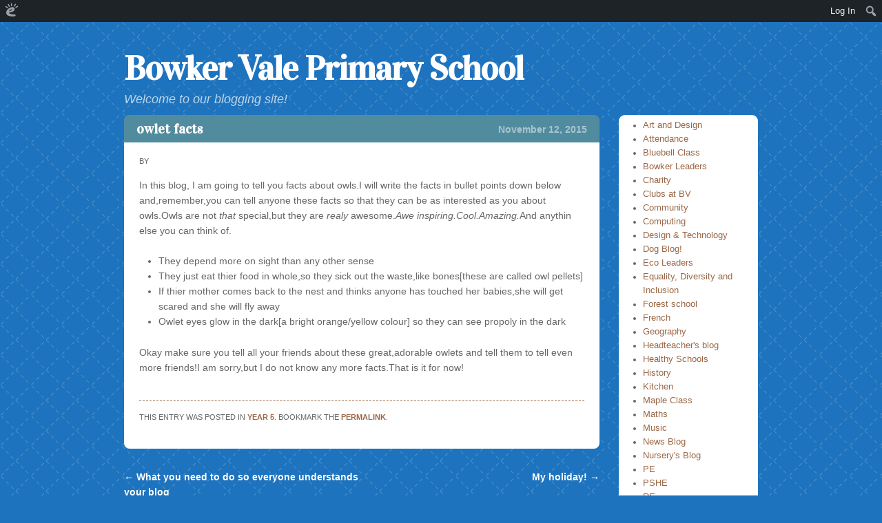

--- FILE ---
content_type: text/html; charset=UTF-8
request_url: https://bowkervale.edublogs.org/2015/11/12/owlet-facts/
body_size: 15146
content:
<!DOCTYPE html>
<html lang="en-US">
<head>
<meta charset="UTF-8" />
<meta name="viewport" content="width=device-width" />
<title>owlet facts | Bowker Vale Primary School</title>
<link rel="profile" href="http://gmpg.org/xfn/11" />
<link rel="pingback" href="https://bowkervale.edublogs.org/xmlrpc.php" />
<!--[if lt IE 9]>
<script src="https://bowkervale.edublogs.org/wp-content/themes/babylog/js/html5.js" type="text/javascript"></script>
<![endif]-->

<meta name='robots' content='max-image-preview:large' />
<link rel='dns-prefetch' href='//bowkervale.edublogs.org' />
<link rel='dns-prefetch' href='//fonts.googleapis.com' />
<link rel="alternate" type="application/rss+xml" title="Bowker Vale Primary School &raquo; Feed" href="https://bowkervale.edublogs.org/feed/" />
<link rel="alternate" type="application/rss+xml" title="Bowker Vale Primary School &raquo; Comments Feed" href="https://bowkervale.edublogs.org/comments/feed/" />
<link rel="alternate" type="application/rss+xml" title="Bowker Vale Primary School &raquo; owlet facts Comments Feed" href="https://bowkervale.edublogs.org/2015/11/12/owlet-facts/feed/" />
<link rel="alternate" title="oEmbed (JSON)" type="application/json+oembed" href="https://bowkervale.edublogs.org/wp-json/oembed/1.0/embed?url=https%3A%2F%2Fbowkervale.edublogs.org%2F2015%2F11%2F12%2Fowlet-facts%2F" />
<link rel="alternate" title="oEmbed (XML)" type="text/xml+oembed" href="https://bowkervale.edublogs.org/wp-json/oembed/1.0/embed?url=https%3A%2F%2Fbowkervale.edublogs.org%2F2015%2F11%2F12%2Fowlet-facts%2F&#038;format=xml" />
<style id='wp-img-auto-sizes-contain-inline-css' type='text/css'>
img:is([sizes=auto i],[sizes^="auto," i]){contain-intrinsic-size:3000px 1500px}
/*# sourceURL=wp-img-auto-sizes-contain-inline-css */
</style>
<link rel='stylesheet' id='dashicons-css' href='https://bowkervale.edublogs.org/wp-includes/css/dashicons.min.css?ver=6.9' type='text/css' media='all' />
<link rel='stylesheet' id='admin-bar-css' href='https://bowkervale.edublogs.org/wp-includes/css/admin-bar.min.css?ver=6.9' type='text/css' media='all' />
<style id='admin-bar-inline-css' type='text/css'>

		@media screen { html { margin-top: 32px !important; } }
		@media screen and ( max-width: 782px ) { html { margin-top: 46px !important; } }
	
@media print { #wpadminbar { display:none; } }
/*# sourceURL=admin-bar-inline-css */
</style>
<style id='wp-emoji-styles-inline-css' type='text/css'>

	img.wp-smiley, img.emoji {
		display: inline !important;
		border: none !important;
		box-shadow: none !important;
		height: 1em !important;
		width: 1em !important;
		margin: 0 0.07em !important;
		vertical-align: -0.1em !important;
		background: none !important;
		padding: 0 !important;
	}
/*# sourceURL=wp-emoji-styles-inline-css */
</style>
<style id='wp-block-library-inline-css' type='text/css'>
:root{--wp-block-synced-color:#7a00df;--wp-block-synced-color--rgb:122,0,223;--wp-bound-block-color:var(--wp-block-synced-color);--wp-editor-canvas-background:#ddd;--wp-admin-theme-color:#007cba;--wp-admin-theme-color--rgb:0,124,186;--wp-admin-theme-color-darker-10:#006ba1;--wp-admin-theme-color-darker-10--rgb:0,107,160.5;--wp-admin-theme-color-darker-20:#005a87;--wp-admin-theme-color-darker-20--rgb:0,90,135;--wp-admin-border-width-focus:2px}@media (min-resolution:192dpi){:root{--wp-admin-border-width-focus:1.5px}}.wp-element-button{cursor:pointer}:root .has-very-light-gray-background-color{background-color:#eee}:root .has-very-dark-gray-background-color{background-color:#313131}:root .has-very-light-gray-color{color:#eee}:root .has-very-dark-gray-color{color:#313131}:root .has-vivid-green-cyan-to-vivid-cyan-blue-gradient-background{background:linear-gradient(135deg,#00d084,#0693e3)}:root .has-purple-crush-gradient-background{background:linear-gradient(135deg,#34e2e4,#4721fb 50%,#ab1dfe)}:root .has-hazy-dawn-gradient-background{background:linear-gradient(135deg,#faaca8,#dad0ec)}:root .has-subdued-olive-gradient-background{background:linear-gradient(135deg,#fafae1,#67a671)}:root .has-atomic-cream-gradient-background{background:linear-gradient(135deg,#fdd79a,#004a59)}:root .has-nightshade-gradient-background{background:linear-gradient(135deg,#330968,#31cdcf)}:root .has-midnight-gradient-background{background:linear-gradient(135deg,#020381,#2874fc)}:root{--wp--preset--font-size--normal:16px;--wp--preset--font-size--huge:42px}.has-regular-font-size{font-size:1em}.has-larger-font-size{font-size:2.625em}.has-normal-font-size{font-size:var(--wp--preset--font-size--normal)}.has-huge-font-size{font-size:var(--wp--preset--font-size--huge)}.has-text-align-center{text-align:center}.has-text-align-left{text-align:left}.has-text-align-right{text-align:right}.has-fit-text{white-space:nowrap!important}#end-resizable-editor-section{display:none}.aligncenter{clear:both}.items-justified-left{justify-content:flex-start}.items-justified-center{justify-content:center}.items-justified-right{justify-content:flex-end}.items-justified-space-between{justify-content:space-between}.screen-reader-text{border:0;clip-path:inset(50%);height:1px;margin:-1px;overflow:hidden;padding:0;position:absolute;width:1px;word-wrap:normal!important}.screen-reader-text:focus{background-color:#ddd;clip-path:none;color:#444;display:block;font-size:1em;height:auto;left:5px;line-height:normal;padding:15px 23px 14px;text-decoration:none;top:5px;width:auto;z-index:100000}html :where(.has-border-color){border-style:solid}html :where([style*=border-top-color]){border-top-style:solid}html :where([style*=border-right-color]){border-right-style:solid}html :where([style*=border-bottom-color]){border-bottom-style:solid}html :where([style*=border-left-color]){border-left-style:solid}html :where([style*=border-width]){border-style:solid}html :where([style*=border-top-width]){border-top-style:solid}html :where([style*=border-right-width]){border-right-style:solid}html :where([style*=border-bottom-width]){border-bottom-style:solid}html :where([style*=border-left-width]){border-left-style:solid}html :where(img[class*=wp-image-]){height:auto;max-width:100%}:where(figure){margin:0 0 1em}html :where(.is-position-sticky){--wp-admin--admin-bar--position-offset:var(--wp-admin--admin-bar--height,0px)}@media screen and (max-width:600px){html :where(.is-position-sticky){--wp-admin--admin-bar--position-offset:0px}}

/*# sourceURL=wp-block-library-inline-css */
</style><style id='wp-block-categories-inline-css' type='text/css'>
.wp-block-categories{box-sizing:border-box}.wp-block-categories.alignleft{margin-right:2em}.wp-block-categories.alignright{margin-left:2em}.wp-block-categories.wp-block-categories-dropdown.aligncenter{text-align:center}.wp-block-categories .wp-block-categories__label{display:block;width:100%}
/*# sourceURL=https://bowkervale.edublogs.org/wp-includes/blocks/categories/style.min.css */
</style>
<style id='wp-block-heading-inline-css' type='text/css'>
h1:where(.wp-block-heading).has-background,h2:where(.wp-block-heading).has-background,h3:where(.wp-block-heading).has-background,h4:where(.wp-block-heading).has-background,h5:where(.wp-block-heading).has-background,h6:where(.wp-block-heading).has-background{padding:1.25em 2.375em}h1.has-text-align-left[style*=writing-mode]:where([style*=vertical-lr]),h1.has-text-align-right[style*=writing-mode]:where([style*=vertical-rl]),h2.has-text-align-left[style*=writing-mode]:where([style*=vertical-lr]),h2.has-text-align-right[style*=writing-mode]:where([style*=vertical-rl]),h3.has-text-align-left[style*=writing-mode]:where([style*=vertical-lr]),h3.has-text-align-right[style*=writing-mode]:where([style*=vertical-rl]),h4.has-text-align-left[style*=writing-mode]:where([style*=vertical-lr]),h4.has-text-align-right[style*=writing-mode]:where([style*=vertical-rl]),h5.has-text-align-left[style*=writing-mode]:where([style*=vertical-lr]),h5.has-text-align-right[style*=writing-mode]:where([style*=vertical-rl]),h6.has-text-align-left[style*=writing-mode]:where([style*=vertical-lr]),h6.has-text-align-right[style*=writing-mode]:where([style*=vertical-rl]){rotate:180deg}
/*# sourceURL=https://bowkervale.edublogs.org/wp-includes/blocks/heading/style.min.css */
</style>
<style id='wp-block-latest-comments-inline-css' type='text/css'>
ol.wp-block-latest-comments{box-sizing:border-box;margin-left:0}:where(.wp-block-latest-comments:not([style*=line-height] .wp-block-latest-comments__comment)){line-height:1.1}:where(.wp-block-latest-comments:not([style*=line-height] .wp-block-latest-comments__comment-excerpt p)){line-height:1.8}.has-dates :where(.wp-block-latest-comments:not([style*=line-height])),.has-excerpts :where(.wp-block-latest-comments:not([style*=line-height])){line-height:1.5}.wp-block-latest-comments .wp-block-latest-comments{padding-left:0}.wp-block-latest-comments__comment{list-style:none;margin-bottom:1em}.has-avatars .wp-block-latest-comments__comment{list-style:none;min-height:2.25em}.has-avatars .wp-block-latest-comments__comment .wp-block-latest-comments__comment-excerpt,.has-avatars .wp-block-latest-comments__comment .wp-block-latest-comments__comment-meta{margin-left:3.25em}.wp-block-latest-comments__comment-excerpt p{font-size:.875em;margin:.36em 0 1.4em}.wp-block-latest-comments__comment-date{display:block;font-size:.75em}.wp-block-latest-comments .avatar,.wp-block-latest-comments__comment-avatar{border-radius:1.5em;display:block;float:left;height:2.5em;margin-right:.75em;width:2.5em}.wp-block-latest-comments[class*=-font-size] a,.wp-block-latest-comments[style*=font-size] a{font-size:inherit}
/*# sourceURL=https://bowkervale.edublogs.org/wp-includes/blocks/latest-comments/style.min.css */
</style>
<style id='wp-block-columns-inline-css' type='text/css'>
.wp-block-columns{box-sizing:border-box;display:flex;flex-wrap:wrap!important}@media (min-width:782px){.wp-block-columns{flex-wrap:nowrap!important}}.wp-block-columns{align-items:normal!important}.wp-block-columns.are-vertically-aligned-top{align-items:flex-start}.wp-block-columns.are-vertically-aligned-center{align-items:center}.wp-block-columns.are-vertically-aligned-bottom{align-items:flex-end}@media (max-width:781px){.wp-block-columns:not(.is-not-stacked-on-mobile)>.wp-block-column{flex-basis:100%!important}}@media (min-width:782px){.wp-block-columns:not(.is-not-stacked-on-mobile)>.wp-block-column{flex-basis:0;flex-grow:1}.wp-block-columns:not(.is-not-stacked-on-mobile)>.wp-block-column[style*=flex-basis]{flex-grow:0}}.wp-block-columns.is-not-stacked-on-mobile{flex-wrap:nowrap!important}.wp-block-columns.is-not-stacked-on-mobile>.wp-block-column{flex-basis:0;flex-grow:1}.wp-block-columns.is-not-stacked-on-mobile>.wp-block-column[style*=flex-basis]{flex-grow:0}:where(.wp-block-columns){margin-bottom:1.75em}:where(.wp-block-columns.has-background){padding:1.25em 2.375em}.wp-block-column{flex-grow:1;min-width:0;overflow-wrap:break-word;word-break:break-word}.wp-block-column.is-vertically-aligned-top{align-self:flex-start}.wp-block-column.is-vertically-aligned-center{align-self:center}.wp-block-column.is-vertically-aligned-bottom{align-self:flex-end}.wp-block-column.is-vertically-aligned-stretch{align-self:stretch}.wp-block-column.is-vertically-aligned-bottom,.wp-block-column.is-vertically-aligned-center,.wp-block-column.is-vertically-aligned-top{width:100%}
/*# sourceURL=https://bowkervale.edublogs.org/wp-includes/blocks/columns/style.min.css */
</style>
<style id='wp-block-group-inline-css' type='text/css'>
.wp-block-group{box-sizing:border-box}:where(.wp-block-group.wp-block-group-is-layout-constrained){position:relative}
/*# sourceURL=https://bowkervale.edublogs.org/wp-includes/blocks/group/style.min.css */
</style>
<style id='global-styles-inline-css' type='text/css'>
:root{--wp--preset--aspect-ratio--square: 1;--wp--preset--aspect-ratio--4-3: 4/3;--wp--preset--aspect-ratio--3-4: 3/4;--wp--preset--aspect-ratio--3-2: 3/2;--wp--preset--aspect-ratio--2-3: 2/3;--wp--preset--aspect-ratio--16-9: 16/9;--wp--preset--aspect-ratio--9-16: 9/16;--wp--preset--color--black: #000000;--wp--preset--color--cyan-bluish-gray: #abb8c3;--wp--preset--color--white: #ffffff;--wp--preset--color--pale-pink: #f78da7;--wp--preset--color--vivid-red: #cf2e2e;--wp--preset--color--luminous-vivid-orange: #ff6900;--wp--preset--color--luminous-vivid-amber: #fcb900;--wp--preset--color--light-green-cyan: #7bdcb5;--wp--preset--color--vivid-green-cyan: #00d084;--wp--preset--color--pale-cyan-blue: #8ed1fc;--wp--preset--color--vivid-cyan-blue: #0693e3;--wp--preset--color--vivid-purple: #9b51e0;--wp--preset--gradient--vivid-cyan-blue-to-vivid-purple: linear-gradient(135deg,rgb(6,147,227) 0%,rgb(155,81,224) 100%);--wp--preset--gradient--light-green-cyan-to-vivid-green-cyan: linear-gradient(135deg,rgb(122,220,180) 0%,rgb(0,208,130) 100%);--wp--preset--gradient--luminous-vivid-amber-to-luminous-vivid-orange: linear-gradient(135deg,rgb(252,185,0) 0%,rgb(255,105,0) 100%);--wp--preset--gradient--luminous-vivid-orange-to-vivid-red: linear-gradient(135deg,rgb(255,105,0) 0%,rgb(207,46,46) 100%);--wp--preset--gradient--very-light-gray-to-cyan-bluish-gray: linear-gradient(135deg,rgb(238,238,238) 0%,rgb(169,184,195) 100%);--wp--preset--gradient--cool-to-warm-spectrum: linear-gradient(135deg,rgb(74,234,220) 0%,rgb(151,120,209) 20%,rgb(207,42,186) 40%,rgb(238,44,130) 60%,rgb(251,105,98) 80%,rgb(254,248,76) 100%);--wp--preset--gradient--blush-light-purple: linear-gradient(135deg,rgb(255,206,236) 0%,rgb(152,150,240) 100%);--wp--preset--gradient--blush-bordeaux: linear-gradient(135deg,rgb(254,205,165) 0%,rgb(254,45,45) 50%,rgb(107,0,62) 100%);--wp--preset--gradient--luminous-dusk: linear-gradient(135deg,rgb(255,203,112) 0%,rgb(199,81,192) 50%,rgb(65,88,208) 100%);--wp--preset--gradient--pale-ocean: linear-gradient(135deg,rgb(255,245,203) 0%,rgb(182,227,212) 50%,rgb(51,167,181) 100%);--wp--preset--gradient--electric-grass: linear-gradient(135deg,rgb(202,248,128) 0%,rgb(113,206,126) 100%);--wp--preset--gradient--midnight: linear-gradient(135deg,rgb(2,3,129) 0%,rgb(40,116,252) 100%);--wp--preset--font-size--small: 13px;--wp--preset--font-size--medium: 20px;--wp--preset--font-size--large: 36px;--wp--preset--font-size--x-large: 42px;--wp--preset--spacing--20: 0.44rem;--wp--preset--spacing--30: 0.67rem;--wp--preset--spacing--40: 1rem;--wp--preset--spacing--50: 1.5rem;--wp--preset--spacing--60: 2.25rem;--wp--preset--spacing--70: 3.38rem;--wp--preset--spacing--80: 5.06rem;--wp--preset--shadow--natural: 6px 6px 9px rgba(0, 0, 0, 0.2);--wp--preset--shadow--deep: 12px 12px 50px rgba(0, 0, 0, 0.4);--wp--preset--shadow--sharp: 6px 6px 0px rgba(0, 0, 0, 0.2);--wp--preset--shadow--outlined: 6px 6px 0px -3px rgb(255, 255, 255), 6px 6px rgb(0, 0, 0);--wp--preset--shadow--crisp: 6px 6px 0px rgb(0, 0, 0);}:where(.is-layout-flex){gap: 0.5em;}:where(.is-layout-grid){gap: 0.5em;}body .is-layout-flex{display: flex;}.is-layout-flex{flex-wrap: wrap;align-items: center;}.is-layout-flex > :is(*, div){margin: 0;}body .is-layout-grid{display: grid;}.is-layout-grid > :is(*, div){margin: 0;}:where(.wp-block-columns.is-layout-flex){gap: 2em;}:where(.wp-block-columns.is-layout-grid){gap: 2em;}:where(.wp-block-post-template.is-layout-flex){gap: 1.25em;}:where(.wp-block-post-template.is-layout-grid){gap: 1.25em;}.has-black-color{color: var(--wp--preset--color--black) !important;}.has-cyan-bluish-gray-color{color: var(--wp--preset--color--cyan-bluish-gray) !important;}.has-white-color{color: var(--wp--preset--color--white) !important;}.has-pale-pink-color{color: var(--wp--preset--color--pale-pink) !important;}.has-vivid-red-color{color: var(--wp--preset--color--vivid-red) !important;}.has-luminous-vivid-orange-color{color: var(--wp--preset--color--luminous-vivid-orange) !important;}.has-luminous-vivid-amber-color{color: var(--wp--preset--color--luminous-vivid-amber) !important;}.has-light-green-cyan-color{color: var(--wp--preset--color--light-green-cyan) !important;}.has-vivid-green-cyan-color{color: var(--wp--preset--color--vivid-green-cyan) !important;}.has-pale-cyan-blue-color{color: var(--wp--preset--color--pale-cyan-blue) !important;}.has-vivid-cyan-blue-color{color: var(--wp--preset--color--vivid-cyan-blue) !important;}.has-vivid-purple-color{color: var(--wp--preset--color--vivid-purple) !important;}.has-black-background-color{background-color: var(--wp--preset--color--black) !important;}.has-cyan-bluish-gray-background-color{background-color: var(--wp--preset--color--cyan-bluish-gray) !important;}.has-white-background-color{background-color: var(--wp--preset--color--white) !important;}.has-pale-pink-background-color{background-color: var(--wp--preset--color--pale-pink) !important;}.has-vivid-red-background-color{background-color: var(--wp--preset--color--vivid-red) !important;}.has-luminous-vivid-orange-background-color{background-color: var(--wp--preset--color--luminous-vivid-orange) !important;}.has-luminous-vivid-amber-background-color{background-color: var(--wp--preset--color--luminous-vivid-amber) !important;}.has-light-green-cyan-background-color{background-color: var(--wp--preset--color--light-green-cyan) !important;}.has-vivid-green-cyan-background-color{background-color: var(--wp--preset--color--vivid-green-cyan) !important;}.has-pale-cyan-blue-background-color{background-color: var(--wp--preset--color--pale-cyan-blue) !important;}.has-vivid-cyan-blue-background-color{background-color: var(--wp--preset--color--vivid-cyan-blue) !important;}.has-vivid-purple-background-color{background-color: var(--wp--preset--color--vivid-purple) !important;}.has-black-border-color{border-color: var(--wp--preset--color--black) !important;}.has-cyan-bluish-gray-border-color{border-color: var(--wp--preset--color--cyan-bluish-gray) !important;}.has-white-border-color{border-color: var(--wp--preset--color--white) !important;}.has-pale-pink-border-color{border-color: var(--wp--preset--color--pale-pink) !important;}.has-vivid-red-border-color{border-color: var(--wp--preset--color--vivid-red) !important;}.has-luminous-vivid-orange-border-color{border-color: var(--wp--preset--color--luminous-vivid-orange) !important;}.has-luminous-vivid-amber-border-color{border-color: var(--wp--preset--color--luminous-vivid-amber) !important;}.has-light-green-cyan-border-color{border-color: var(--wp--preset--color--light-green-cyan) !important;}.has-vivid-green-cyan-border-color{border-color: var(--wp--preset--color--vivid-green-cyan) !important;}.has-pale-cyan-blue-border-color{border-color: var(--wp--preset--color--pale-cyan-blue) !important;}.has-vivid-cyan-blue-border-color{border-color: var(--wp--preset--color--vivid-cyan-blue) !important;}.has-vivid-purple-border-color{border-color: var(--wp--preset--color--vivid-purple) !important;}.has-vivid-cyan-blue-to-vivid-purple-gradient-background{background: var(--wp--preset--gradient--vivid-cyan-blue-to-vivid-purple) !important;}.has-light-green-cyan-to-vivid-green-cyan-gradient-background{background: var(--wp--preset--gradient--light-green-cyan-to-vivid-green-cyan) !important;}.has-luminous-vivid-amber-to-luminous-vivid-orange-gradient-background{background: var(--wp--preset--gradient--luminous-vivid-amber-to-luminous-vivid-orange) !important;}.has-luminous-vivid-orange-to-vivid-red-gradient-background{background: var(--wp--preset--gradient--luminous-vivid-orange-to-vivid-red) !important;}.has-very-light-gray-to-cyan-bluish-gray-gradient-background{background: var(--wp--preset--gradient--very-light-gray-to-cyan-bluish-gray) !important;}.has-cool-to-warm-spectrum-gradient-background{background: var(--wp--preset--gradient--cool-to-warm-spectrum) !important;}.has-blush-light-purple-gradient-background{background: var(--wp--preset--gradient--blush-light-purple) !important;}.has-blush-bordeaux-gradient-background{background: var(--wp--preset--gradient--blush-bordeaux) !important;}.has-luminous-dusk-gradient-background{background: var(--wp--preset--gradient--luminous-dusk) !important;}.has-pale-ocean-gradient-background{background: var(--wp--preset--gradient--pale-ocean) !important;}.has-electric-grass-gradient-background{background: var(--wp--preset--gradient--electric-grass) !important;}.has-midnight-gradient-background{background: var(--wp--preset--gradient--midnight) !important;}.has-small-font-size{font-size: var(--wp--preset--font-size--small) !important;}.has-medium-font-size{font-size: var(--wp--preset--font-size--medium) !important;}.has-large-font-size{font-size: var(--wp--preset--font-size--large) !important;}.has-x-large-font-size{font-size: var(--wp--preset--font-size--x-large) !important;}
:where(.wp-block-columns.is-layout-flex){gap: 2em;}:where(.wp-block-columns.is-layout-grid){gap: 2em;}
/*# sourceURL=global-styles-inline-css */
</style>
<style id='core-block-supports-inline-css' type='text/css'>
.wp-container-core-columns-is-layout-9d6595d7{flex-wrap:nowrap;}
/*# sourceURL=core-block-supports-inline-css */
</style>

<style id='classic-theme-styles-inline-css' type='text/css'>
/*! This file is auto-generated */
.wp-block-button__link{color:#fff;background-color:#32373c;border-radius:9999px;box-shadow:none;text-decoration:none;padding:calc(.667em + 2px) calc(1.333em + 2px);font-size:1.125em}.wp-block-file__button{background:#32373c;color:#fff;text-decoration:none}
/*# sourceURL=/wp-includes/css/classic-themes.min.css */
</style>
<link rel='stylesheet' id='lean-captcha-css-css' href='https://bowkervale.edublogs.org/wp-content/mu-plugins/lean-captcha/css/lean-captcha.css?ver=1' type='text/css' media='all' />
<link rel='stylesheet' id='wmd-eduicons-css' href='https://bowkervale.edublogs.org/wp-content/plugins/edublogs-icons/edublogs-icons/style.css?ver=5' type='text/css' media='all' />
<link rel='stylesheet' id='style-css' href='https://bowkervale.edublogs.org/wp-content/themes/babylog/style.css?ver=6.9' type='text/css' media='all' />
<link rel='stylesheet' id='babylog-vidaloka-css' href='https://fonts.googleapis.com/css?family=Vidaloka&#038;ver=6.9' type='text/css' media='all' />
<script type="text/javascript" src="https://bowkervale.edublogs.org/wp-includes/js/jquery/jquery.min.js?ver=3.7.1" id="jquery-core-js"></script>
<script type="text/javascript" src="https://bowkervale.edublogs.org/wp-includes/js/jquery/jquery-migrate.min.js?ver=3.4.1" id="jquery-migrate-js"></script>
<link rel="https://api.w.org/" href="https://bowkervale.edublogs.org/wp-json/" /><link rel="alternate" title="JSON" type="application/json" href="https://bowkervale.edublogs.org/wp-json/wp/v2/posts/13371" /><link rel="EditURI" type="application/rsd+xml" title="RSD" href="https://bowkervale.edublogs.org/xmlrpc.php?rsd" />
<meta name="generator" content="Edublogs 6.9 - https://edublogs.org" />
<link rel="canonical" href="https://bowkervale.edublogs.org/2015/11/12/owlet-facts/" />
<link rel='shortlink' href='https://bowkervale.edublogs.org/?p=13371' />
<style>#wp-admin-bar-abm-login,#wp-admin-bar-ewp34_login,#wp-admin-bar-wdcab_root{display:block!important}@media screen and (max-width:782px){#wp-admin-bar-wdcab_root{padding-right:10px!important}#wp-admin-bar-wdcab_root img{margin-top:10px}#wpadminbar{position:absolute}#wp-admin-bar-ewp34_login{padding:0 8px}}body .wp-video-shortcode video,body video.wp-video-shortcode{margin:0;padding:0;background:0 0;border:none;box-shadow:none;min-width:0;height:auto;min-height:0}#wpadminbar #wp-admin-bar-top-secondary li#wp-admin-bar-pro-site a{padding-top:3px!important;height:29px!important;border-right:1px solid #333!important}#wpadminbar #wp-admin-bar-top-secondary li#wp-admin-bar-pro-site a span{color:#fff;background-image:none!important;vertical-align:top;padding:0 10px 1px!important;text-decoration:none;line-height:23px!important;height:25px!important;margin:0;cursor:pointer;border-width:1px;border-style:solid;-webkit-border-radius:3px;-webkit-appearance:none;border-radius:3px;white-space:nowrap;-webkit-box-sizing:border-box;-moz-box-sizing:border-box;box-sizing:border-box;background:#F0991B;-webkit-box-shadow:inset 0 1px 0 rgba(230,180,120,.5),0 1px 0 rgba(0,0,0,.15);box-shadow:inset 0 1px 0 rgba(230,180,120,.5),0 1px 0 rgba(0,0,0,.15);border-color:#af6701!important}#wpadminbar #wp-admin-bar-top-secondary li#wp-admin-bar-pro-site a span:before{content:"\f132";position:relative;float:left;font:400 20px/1 dashicons;speak:none;padding:4px 0;-webkit-font-smoothing:antialiased;-moz-osx-font-smoothing:grayscale;background-image:none!important;margin-right:6px}#wpadminbar #wp-admin-bar-top-secondary li#wp-admin-bar-pro-site a:hover span{background:#e28914;-webkit-box-shadow:inset 0 1px 0 rgba(230,180,120,.5),0 1px 0 rgba(0,0,0,.15);box-shadow:inset 0 1px 0 rgba(200,150,100,.5),0 1px 0 rgba(0,0,0,.15)}#bbpress-forums li:before{content:""}.screen-reader-text:not(button){clip:rect(1px,1px,1px,1px);position:absolute!important;height:1px;width:1px;overflow:hidden}</style>	<style>
		@media screen and (max-width: 782px) {
			#wpadminbar li#wp-admin-bar-log-in,
			#wpadminbar li#wp-admin-bar-register {
				display: block;
			}

			#wpadminbar li#wp-admin-bar-log-in a,
			#wpadminbar li#wp-admin-bar-register a {
				padding: 0 8px;
			}
		}
	</style>
<style id="simpler-css-style" type="text/css">
nav.site-navigation.main-navigation, .main-small-navigation {
display: none;
}</style><!-- end of custom css -->

        <script type="text/javascript">
            var jQueryMigrateHelperHasSentDowngrade = false;

			window.onerror = function( msg, url, line, col, error ) {
				// Break out early, do not processing if a downgrade reqeust was already sent.
				if ( jQueryMigrateHelperHasSentDowngrade ) {
					return true;
                }

				var xhr = new XMLHttpRequest();
				var nonce = 'd13c880264';
				var jQueryFunctions = [
					'andSelf',
					'browser',
					'live',
					'boxModel',
					'support.boxModel',
					'size',
					'swap',
					'clean',
					'sub',
                ];
				var match_pattern = /\)\.(.+?) is not a function/;
                var erroredFunction = msg.match( match_pattern );

                // If there was no matching functions, do not try to downgrade.
                if ( null === erroredFunction || typeof erroredFunction !== 'object' || typeof erroredFunction[1] === "undefined" || -1 === jQueryFunctions.indexOf( erroredFunction[1] ) ) {
                    return true;
                }

                // Set that we've now attempted a downgrade request.
                jQueryMigrateHelperHasSentDowngrade = true;

				xhr.open( 'POST', 'https://bowkervale.edublogs.org/wp-admin/admin-ajax.php' );
				xhr.setRequestHeader( 'Content-Type', 'application/x-www-form-urlencoded' );
				xhr.onload = function () {
					var response,
                        reload = false;

					if ( 200 === xhr.status ) {
                        try {
                        	response = JSON.parse( xhr.response );

                        	reload = response.data.reload;
                        } catch ( e ) {
                        	reload = false;
                        }
                    }

					// Automatically reload the page if a deprecation caused an automatic downgrade, ensure visitors get the best possible experience.
					if ( reload ) {
						location.reload();
                    }
				};

				xhr.send( encodeURI( 'action=jquery-migrate-downgrade-version&_wpnonce=' + nonce ) );

				// Suppress error alerts in older browsers
				return true;
			}
        </script>

							<!-- Google Analytics tracking code output by Beehive Analytics Pro -->
						<script async src="https://www.googletagmanager.com/gtag/js?id=G-NYV97JVN4H&l=beehiveDataLayer"></script>
		<script>
						window.beehiveDataLayer = window.beehiveDataLayer || [];
			function gaplusu() {beehiveDataLayer.push(arguments);}
			gaplusu('js', new Date())
						gaplusu('config', 'G-NYV97JVN4H', {
				'anonymize_ip': true,
				'allow_google_signals': false,
			})
					</script>
		<style type="text/css">
/* <![CDATA[ */
img.latex { vertical-align: middle; border: none; }
/* ]]> */
</style>
	<style type="text/css">
			.site-title a,
		.site-description {
			color: #ffffff !important;
		}
		</style>
	<style type="text/css" id="custom-background-css">
body.custom-background { background-color: #1e73be; background-image: url("https://bowkervale.edublogs.org/wp-content/themes/babylog/images/background-blue.png"); background-position: left top; background-size: auto; background-repeat: repeat; background-attachment: scroll; }
</style>
	<link rel="icon" href="https://bowkervale.edublogs.org/files/2023/06/cropped-BV-Logo-2-32x32.jpg" sizes="32x32" />
<link rel="icon" href="https://bowkervale.edublogs.org/files/2023/06/cropped-BV-Logo-2-192x192.jpg" sizes="192x192" />
<link rel="apple-touch-icon" href="https://bowkervale.edublogs.org/files/2023/06/cropped-BV-Logo-2-180x180.jpg" />
<meta name="msapplication-TileImage" content="https://bowkervale.edublogs.org/files/2023/06/cropped-BV-Logo-2-270x270.jpg" />
<link rel='stylesheet' id='quick-login-css' href='https://bowkervale.edublogs.org/wp-content/plugins/quick-login/assets/quick-login.css?ver=0.5' type='text/css' media='all' />
</head>

<body class="wp-singular post-template-default single single-post postid-13371 single-format-standard admin-bar no-customize-support custom-background wp-theme-babylog group-blog theme-color-blue">
<div id="page" class="hfeed site">
			<header id="masthead" class="site-header" role="banner">
		<hgroup>
			<h1 class="site-title"><a href="https://bowkervale.edublogs.org/" title="Bowker Vale Primary School" rel="home">Bowker Vale Primary School</a></h1>

			
			<h2 class="site-description">Welcome to our blogging site!</h2>
		</hgroup>

		<nav role="navigation" class="site-navigation main-navigation">
			<h1 class="assistive-text">Menu</h1>
			<div class="assistive-text skip-link"><a href="#content" title="Skip to content">Skip to content</a></div>

			<div class="menu"><ul>
<li ><a href="https://bowkervale.edublogs.org/">Home</a></li><li class="page_item page-item-16"><a href="https://bowkervale.edublogs.org/100-word-challenge/">100 Word Challenge</a></li>
<li class="page_item page-item-49"><a href="https://bowkervale.edublogs.org/blogging-rules/">Blogging Rules</a></li>
<li class="page_item page-item-67"><a href="https://bowkervale.edublogs.org/class-blogs/">Class blogs</a></li>
<li class="page_item page-item-1283"><a href="https://bowkervale.edublogs.org/ipad-use/">iPad use</a></li>
<li class="page_item page-item-27266"><a href="https://bowkervale.edublogs.org/ssc/">Maple Class</a></li>
<li class="page_item page-item-3"><a href="https://bowkervale.edublogs.org/sample-page-2/">Sample Page</a></li>
<li class="page_item page-item-2"><a href="https://bowkervale.edublogs.org/sample-page/">Sample Page</a></li>
<li class="page_item page-item-73813"><a href="https://bowkervale.edublogs.org/tiger-class-blog/">Tiger Class Blog</a></li>
<li class="page_item page-item-89"><a href="https://bowkervale.edublogs.org/why-are-we-blogging/">Why are we blogging?</a></li>
<li class="page_item page-item-36307"><a href="https://bowkervale.edublogs.org/year-5-bake-off/">Year 5 BAKE OFF!!</a></li>
<li class="page_item page-item-75"><a href="https://bowkervale.edublogs.org/year-6/">Year 6</a></li>
</ul></div>
		</nav><!-- .site-navigation .main-navigation -->
	</header><!-- #masthead .site-header -->

	<div id="main" class="site-main">
		<div id="primary" class="content-area">
			<div id="content" class="site-content" role="main">

			
				
<article id="post-13371" class="post-13371 post type-post status-publish format-standard hentry category-year-5">
	<header class="entry-header">
		<h1 class="entry-title"><a href="https://bowkervale.edublogs.org/2015/11/12/owlet-facts/" title="Permalink to owlet facts" rel="bookmark">owlet facts</a></h1>
		<a href="https://bowkervale.edublogs.org/2015/11/12/owlet-facts/" title="4:53 pm" rel="bookmark"><time class="entry-date" datetime="2015-11-12T16:53:39+00:00" pubdate>November 12, 2015</time></a>	</header><!-- .entry-header -->
	<div class="content-wrapper">
		<div class="entry-meta">
			<span class="byline">By <span class="author vcard"><a class="url fn n" href="https://bowkervale.edublogs.org/author/" title="View all posts by " rel="author"></a></span></span></span>		</div>
		<div class="entry-content">
			<p>In this blog, I am going to tell you facts about owls.I will write the facts in bullet points down below and,remember,you can tell anyone these facts so that they can be as interested as you about owls.Owls are not <em>that</em> special,but they are <em>realy </em>awesome.<em>Awe inspiring.Cool.Amazing.</em>And anythin else you can think of.</p>
<ul>
<li>They depend more on sight than any other sense</li>
<li>They just eat thier food in whole,so they sick out the waste,like bones[these are called owl pellets]</li>
<li>If thier mother comes back to the nest and thinks anyone has touched her babies,she will get scared and she will fly away</li>
<li>Owlet eyes glow in the dark[a bright orange/yellow colour] so they can see propoly in the dark</li>
</ul>
<p>Okay make sure you tell all your friends about these great,adorable owlets and tell them to tell even more friends!I am sorry,but I do not know any more facts.That is it for now!</p>
					</div><!-- .entry-content -->

		<footer class="entry-meta">
			This entry was posted in <a href="https://bowkervale.edublogs.org/category/year-5/" rel="category tag">Year 5</a>. Bookmark the <a href="https://bowkervale.edublogs.org/2015/11/12/owlet-facts/" title="Permalink to owlet facts" rel="bookmark">permalink</a>.
					</footer><!-- .entry-meta -->
	</div>
</article><!-- #post-13371 -->

					<nav role="navigation" id="nav-below" class="site-navigation post-navigation">
		<h1 class="assistive-text">Post navigation</h1>

	
		<div class="nav-previous"><a href="https://bowkervale.edublogs.org/2015/11/12/what-you-need-to-do-so-everyone-understands-your-blog/" rel="prev"><span class="meta-nav">&larr;</span> What you need to do so everyone understands your blog</a></div>		<div class="nav-next"><a href="https://bowkervale.edublogs.org/2015/11/12/my-holiday/" rel="next">My holiday! <span class="meta-nav">&rarr;</span></a></div>
	
	</nav><!-- #nav-below -->
	
				

	<div id="comments" class="comments-area">

	
	
	
		<div id="respond" class="comment-respond">
		<h3 id="reply-title" class="comment-reply-title">Leave a Reply <small><a rel="nofollow" id="cancel-comment-reply-link" href="/2015/11/12/owlet-facts/#respond" style="display:none;">Cancel reply</a></small></h3><form action="https://bowkervale.edublogs.org/wp-comments-post.php" method="post" id="commentform" class="comment-form"><div class="quick-login-buttons"><p class="quick-login-label"><label>Login with:</label></p><a href="https://bowkervale.edublogs.org/wp-login.php?quick-login=google&#038;redirect_to=%2F2015%2F11%2F12%2Fowlet-facts%2F" rel="nofollow" class="quick-login-icon quick-login-provider-google" style="--quick-login-color: #4285F4" title="Continue with Google"><svg aria-labelledby="simpleicons-google-icon" role="img" viewBox="0 0 24 24" xmlns="http://www.w3.org/2000/svg"><path d="M12.24 10.285V14.4h6.806c-.275 1.765-2.056 5.174-6.806 5.174-4.095 0-7.439-3.389-7.439-7.574s3.345-7.574 7.439-7.574c2.33 0 3.891.989 4.785 1.849l3.254-3.138C18.189 1.186 15.479 0 12.24 0c-6.635 0-12 5.365-12 12s5.365 12 12 12c6.926 0 11.52-4.869 11.52-11.726 0-.788-.085-1.39-.189-1.989H12.24z"/></svg></a><a href="https://bowkervale.edublogs.org/wp-login.php?quick-login=clever&#038;redirect_to=%2F2015%2F11%2F12%2Fowlet-facts%2F" rel="nofollow" class="quick-login-icon quick-login-provider-clever" style="--quick-login-color: #436cf2" title="Continue with Clever"><svg height="163.89999" width="146.39999" xmlns="http://www.w3.org/2000/svg" viewBox="0 0 146.39999 163.89999" y="0px" x="0px" version="1.1"><path id="path4" d="M 81.3,163.9 C 34.6,163.9 0,127.9 0,82.4 V 82 C 0,36.9 34,0 82.7,0 c 29.9,0 47.8,10 62.5,24.5 L 123,49.9 C 110.8,38.8 98.3,32 82.5,32 c -26.7,0 -46,22.2 -46,49.4 v 0.5 c 0,27.2 18.8,49.8 46,49.8 18.1,0 29.2,-7.2 41.7,-18.6 l 22.2,22.4 C 130,153 111.9,163.9 81.3,163.9" class="st0" /></svg></a></div><p class="comment-notes"><span id="email-notes">Your email address will not be published.</span> <span class="required-field-message">Required fields are marked <span class="required">*</span></span></p><p class="comment-form-comment"><label for="comment">Comment <span class="required">*</span></label> <textarea id="comment" name="comment" cols="45" rows="8" maxlength="65525" required="required"></textarea></p><p class="comment-form-author"><label for="author">Name <span class="required">*</span></label> <input id="author" name="author" type="text" value="" size="30" maxlength="245" autocomplete="name" required="required" /></p>
<p class="comment-form-email"><label for="email">Email <span class="required">*</span></label> <input id="email" name="email" type="text" value="" size="30" maxlength="100" aria-describedby="email-notes" autocomplete="email" required="required" /></p>
<p class="comment-form-cookies-consent"><input id="wp-comment-cookies-consent" name="wp-comment-cookies-consent" type="checkbox" value="yes" /> <label for="wp-comment-cookies-consent">Save my name, email, and website in this browser for the next time I comment.</label></p>
<p class="form-submit"><input name="submit" type="submit" id="submit" class="submit" value="Post Comment" /> <input type='hidden' name='comment_post_ID' value='13371' id='comment_post_ID' />
<input type='hidden' name='comment_parent' id='comment_parent' value='0' />
</p><input type="hidden" id="_wp_unfiltered_html_comment_disabled" name="_wp_unfiltered_html_comment_disabled" value="49a1ff6769" /><script type="text/javascript">
/* <![CDATA[ */
(function(){if(window===window.parent){document.getElementById('_wp_unfiltered_html_comment_disabled').name='_wp_unfiltered_html_comment';}})();
//# sourceURL=wp_comment_form_unfiltered_html_nonce
/* ]]> */
</script>
</form>	</div><!-- #respond -->
	
</div><!-- #comments .comments-area -->

			
			</div><!-- #content .site-content -->
		</div><!-- #primary .content-area -->

		<div id="secondary" class="widget-area" role="complementary">
						<aside id="block-10" class="widget widget_block"><div class="widget-notitle-content-container">
<div class="wp-block-columns is-layout-flex wp-container-core-columns-is-layout-9d6595d7 wp-block-columns-is-layout-flex">
<div class="wp-block-column is-layout-flow wp-block-column-is-layout-flow" style="flex-basis:100%"><ul class="wp-block-categories-list wp-block-categories">	<li class="cat-item cat-item-4"><a href="https://bowkervale.edublogs.org/category/art-and-design/">Art and Design</a>
</li>
	<li class="cat-item cat-item-5"><a href="https://bowkervale.edublogs.org/category/attendance/">Attendance</a>
</li>
	<li class="cat-item cat-item-379"><a href="https://bowkervale.edublogs.org/category/bluebell-class/">Bluebell Class</a>
</li>
	<li class="cat-item cat-item-7"><a href="https://bowkervale.edublogs.org/category/bowker-leaders/">Bowker Leaders</a>
</li>
	<li class="cat-item cat-item-8"><a href="https://bowkervale.edublogs.org/category/charity/">Charity</a>
</li>
	<li class="cat-item cat-item-9"><a href="https://bowkervale.edublogs.org/category/clubs-at-bv/">Clubs at BV</a>
</li>
	<li class="cat-item cat-item-10"><a href="https://bowkervale.edublogs.org/category/community/">Community</a>
</li>
	<li class="cat-item cat-item-11"><a href="https://bowkervale.edublogs.org/category/computing/">Computing</a>
</li>
	<li class="cat-item cat-item-12"><a href="https://bowkervale.edublogs.org/category/design-technology/">Design &amp; Technology</a>
</li>
	<li class="cat-item cat-item-13"><a href="https://bowkervale.edublogs.org/category/dog-blog/">Dog Blog!</a>
</li>
	<li class="cat-item cat-item-14"><a href="https://bowkervale.edublogs.org/category/eco-leaders/">Eco Leaders</a>
</li>
	<li class="cat-item cat-item-15"><a href="https://bowkervale.edublogs.org/category/equality-diversity-and-inclusion/">Equality, Diversity and Inclusion</a>
</li>
	<li class="cat-item cat-item-16"><a href="https://bowkervale.edublogs.org/category/forest-school/">Forest school</a>
</li>
	<li class="cat-item cat-item-371"><a href="https://bowkervale.edublogs.org/category/french/">French</a>
</li>
	<li class="cat-item cat-item-17"><a href="https://bowkervale.edublogs.org/category/geography/">Geography</a>
</li>
	<li class="cat-item cat-item-18"><a href="https://bowkervale.edublogs.org/category/headteachers-blog/">Headteacher&#039;s blog</a>
</li>
	<li class="cat-item cat-item-384"><a href="https://bowkervale.edublogs.org/category/healthy-schools/">Healthy Schools</a>
</li>
	<li class="cat-item cat-item-19"><a href="https://bowkervale.edublogs.org/category/history/">History</a>
</li>
	<li class="cat-item cat-item-20"><a href="https://bowkervale.edublogs.org/category/kitchen/">Kitchen</a>
</li>
	<li class="cat-item cat-item-32"><a href="https://bowkervale.edublogs.org/category/maple/">Maple Class</a>
</li>
	<li class="cat-item cat-item-21"><a href="https://bowkervale.edublogs.org/category/maths/">Maths</a>
</li>
	<li class="cat-item cat-item-22"><a href="https://bowkervale.edublogs.org/category/music/">Music</a>
</li>
	<li class="cat-item cat-item-23"><a href="https://bowkervale.edublogs.org/category/news-blog/">News Blog</a>
</li>
	<li class="cat-item cat-item-24"><a href="https://bowkervale.edublogs.org/category/nurserys-blog/">Nursery&#039;s Blog</a>
</li>
	<li class="cat-item cat-item-25"><a href="https://bowkervale.edublogs.org/category/pe/">PE</a>
</li>
	<li class="cat-item cat-item-26"><a href="https://bowkervale.edublogs.org/category/pshe/">PSHE</a>
</li>
	<li class="cat-item cat-item-27"><a href="https://bowkervale.edublogs.org/category/re/">RE</a>
</li>
	<li class="cat-item cat-item-28"><a href="https://bowkervale.edublogs.org/category/reading/">Reading</a>
</li>
	<li class="cat-item cat-item-29"><a href="https://bowkervale.edublogs.org/category/receptions-blog/">Reception&#039;s Blog</a>
</li>
	<li class="cat-item cat-item-378"><a href="https://bowkervale.edublogs.org/category/residential/">Residential</a>
</li>
	<li class="cat-item cat-item-31"><a href="https://bowkervale.edublogs.org/category/science/">Science</a>
</li>
	<li class="cat-item cat-item-1"><a href="https://bowkervale.edublogs.org/category/uncategorized/">Uncategorized</a>
</li>
	<li class="cat-item cat-item-34"><a href="https://bowkervale.edublogs.org/category/wellbeing/">Wellbeing</a>
</li>
	<li class="cat-item cat-item-35"><a href="https://bowkervale.edublogs.org/category/whole-school/">Whole school</a>
</li>
	<li class="cat-item cat-item-36"><a href="https://bowkervale.edublogs.org/category/writing/">Writing</a>
</li>
	<li class="cat-item cat-item-37"><a href="https://bowkervale.edublogs.org/category/year-1/">Year 1</a>
</li>
	<li class="cat-item cat-item-38"><a href="https://bowkervale.edublogs.org/category/year-2/">Year 2</a>
</li>
	<li class="cat-item cat-item-39"><a href="https://bowkervale.edublogs.org/category/year-3/">Year 3</a>
</li>
	<li class="cat-item cat-item-40"><a href="https://bowkervale.edublogs.org/category/year-4/">Year 4</a>
</li>
	<li class="cat-item cat-item-41"><a href="https://bowkervale.edublogs.org/category/year-5/">Year 5</a>
</li>
	<li class="cat-item cat-item-42"><a href="https://bowkervale.edublogs.org/category/year-6/">Year 6</a>
</li>
</ul>


<h2 class="wp-block-heading"></h2>
</div>
</div>
</div></aside><aside id="block-4" class="widget widget_block"><div class="widget-notitle-content-container">
<div class="wp-block-group"><div class="wp-block-group__inner-container is-layout-flow wp-block-group-is-layout-flow">
<h2 class="wp-block-heading">Recent Comments</h2>


<ol class="wp-block-latest-comments"><li class="wp-block-latest-comments__comment"><article><footer class="wp-block-latest-comments__comment-meta"><a class="wp-block-latest-comments__comment-author" href="https://bowkervale.edublogs.org/author/rjacques/">Mrs Jacques</a> on <a class="wp-block-latest-comments__comment-link" href="https://bowkervale.edublogs.org/2026/01/16/our-new-mud-kitchen/#comment-1566">Our new mud kitchen</a></footer></article></li><li class="wp-block-latest-comments__comment"><article><footer class="wp-block-latest-comments__comment-meta"><a class="wp-block-latest-comments__comment-author" href="https://bowkervale.edublogs.org/author/rjacques/">Mrs Jacques</a> on <a class="wp-block-latest-comments__comment-link" href="https://bowkervale.edublogs.org/2026/01/16/hazel-class-amazing-art/#comment-1565">Hazel class’ amazing art!</a></footer></article></li><li class="wp-block-latest-comments__comment"><article><footer class="wp-block-latest-comments__comment-meta"><a class="wp-block-latest-comments__comment-author" href="https://bowkervale.edublogs.org/author/rjacques/">Mrs Jacques</a> on <a class="wp-block-latest-comments__comment-link" href="https://bowkervale.edublogs.org/2026/01/19/a-trip-to-heaton-park-2/#comment-1564">A Trip to Heaton Park</a></footer></article></li><li class="wp-block-latest-comments__comment"><article><footer class="wp-block-latest-comments__comment-meta"><a class="wp-block-latest-comments__comment-author" href="https://bowkervale.edublogs.org/author/rjacques/">Mrs Jacques</a> on <a class="wp-block-latest-comments__comment-link" href="https://bowkervale.edublogs.org/2026/01/20/everyday-materials-with-hedgehog-class/#comment-1563">Everyday Materials with Hedgehog class.</a></footer></article></li><li class="wp-block-latest-comments__comment"><article><footer class="wp-block-latest-comments__comment-meta"><a class="wp-block-latest-comments__comment-author" href="https://bowkervale.edublogs.org/author/rjacques/">Mrs Jacques</a> on <a class="wp-block-latest-comments__comment-link" href="https://bowkervale.edublogs.org/2026/01/20/fox-class-enjoy-a-magical-day-in-narnia-%f0%9f%8c%b2/#comment-1562">Fox Class Enjoy a Magical Day in Narnia 🌲</a></footer></article></li></ol></div></div>
</div></aside><aside id="block-14" class="widget widget_block"><div class="widget-notitle-content-container">
<h2 class="wp-block-heading"></h2>
</div></aside>		</div><!-- #secondary .widget-area -->

	</div><!-- #main .site-main -->

	<footer id="colophon" class="site-footer" role="contentinfo">
		<div class="duckies">
			<img src="https://bowkervale.edublogs.org/wp-content/themes/babylog/images/duckies-2x.png" alt="" />
		</div>
		<div class="site-info">
						<a href="http://edublogs.org/" title="Education blogs for teachers, students and schools" rel="generator">Proudly powered by Edublogs</a>
			<span class="sep"> | </span>
			Theme: Babylog by <a href="http://carolinemoore.net/" rel="designer">Caroline Moore</a>.		</div><!-- .site-info -->
	</footer><!-- #colophon .site-footer -->
</div><!-- #page .hfeed .site -->

<script type="speculationrules">
{"prefetch":[{"source":"document","where":{"and":[{"href_matches":"/*"},{"not":{"href_matches":["/wp-*.php","/wp-admin/*","/files/*","/wp-content/*","/wp-content/plugins/*","/wp-content/themes/babylog/*","/*\\?(.+)"]}},{"not":{"selector_matches":"a[rel~=\"nofollow\"]"}},{"not":{"selector_matches":".no-prefetch, .no-prefetch a"}}]},"eagerness":"conservative"}]}
</script>
<script type="text/javascript">_page_loaded = 1;</script><script type="text/javascript" src="https://bowkervale.edublogs.org/wp-includes/js/hoverintent-js.min.js?ver=2.2.1" id="hoverintent-js-js"></script>
<script type="text/javascript" src="https://bowkervale.edublogs.org/wp-includes/js/admin-bar.min.js?ver=6.9" id="admin-bar-js"></script>
<script type="text/javascript" src="https://bowkervale.edublogs.org/wp-content/mu-plugins/lean-captcha/js/howler.min.js?ver=2015102605" id="lean-captcha-howler-js"></script>
<script type="text/javascript" id="lean-captcha-js-extra">
/* <![CDATA[ */
var lean_captcha_object = {"ajax_url":"https://bowkervale.edublogs.org/wp-admin/admin-ajax.php","key":"lc_wqkMH2VQTjNlQkBOTq65rg=="};
//# sourceURL=lean-captcha-js-extra
/* ]]> */
</script>
<script type="text/javascript" src="https://bowkervale.edublogs.org/wp-content/mu-plugins/lean-captcha/js/lean-captcha.js?ver=201709035" id="lean-captcha-js"></script>
<script type="text/javascript" id="blog_templates_front-js-extra">
/* <![CDATA[ */
var blog_templates_params = {"type":""};
//# sourceURL=blog_templates_front-js-extra
/* ]]> */
</script>
<script type="text/javascript" src="https://bowkervale.edublogs.org/wp-content/plugins/blogtemplates//blogtemplatesfiles/assets/js/front.js?ver=2.6.8.2" id="blog_templates_front-js"></script>
<script type="text/javascript" src="https://bowkervale.edublogs.org/wp-content/themes/babylog/js/small-menu.js?ver=20120206" id="small-menu-js"></script>
<script type="text/javascript" src="https://bowkervale.edublogs.org/wp-includes/js/comment-reply.min.js?ver=6.9" id="comment-reply-js" async="async" data-wp-strategy="async" fetchpriority="low"></script>
<script id="wp-emoji-settings" type="application/json">
{"baseUrl":"https://s.w.org/images/core/emoji/17.0.2/72x72/","ext":".png","svgUrl":"https://s.w.org/images/core/emoji/17.0.2/svg/","svgExt":".svg","source":{"concatemoji":"https://bowkervale.edublogs.org/wp-includes/js/wp-emoji-release.min.js?ver=6.9"}}
</script>
<script type="module">
/* <![CDATA[ */
/*! This file is auto-generated */
const a=JSON.parse(document.getElementById("wp-emoji-settings").textContent),o=(window._wpemojiSettings=a,"wpEmojiSettingsSupports"),s=["flag","emoji"];function i(e){try{var t={supportTests:e,timestamp:(new Date).valueOf()};sessionStorage.setItem(o,JSON.stringify(t))}catch(e){}}function c(e,t,n){e.clearRect(0,0,e.canvas.width,e.canvas.height),e.fillText(t,0,0);t=new Uint32Array(e.getImageData(0,0,e.canvas.width,e.canvas.height).data);e.clearRect(0,0,e.canvas.width,e.canvas.height),e.fillText(n,0,0);const a=new Uint32Array(e.getImageData(0,0,e.canvas.width,e.canvas.height).data);return t.every((e,t)=>e===a[t])}function p(e,t){e.clearRect(0,0,e.canvas.width,e.canvas.height),e.fillText(t,0,0);var n=e.getImageData(16,16,1,1);for(let e=0;e<n.data.length;e++)if(0!==n.data[e])return!1;return!0}function u(e,t,n,a){switch(t){case"flag":return n(e,"\ud83c\udff3\ufe0f\u200d\u26a7\ufe0f","\ud83c\udff3\ufe0f\u200b\u26a7\ufe0f")?!1:!n(e,"\ud83c\udde8\ud83c\uddf6","\ud83c\udde8\u200b\ud83c\uddf6")&&!n(e,"\ud83c\udff4\udb40\udc67\udb40\udc62\udb40\udc65\udb40\udc6e\udb40\udc67\udb40\udc7f","\ud83c\udff4\u200b\udb40\udc67\u200b\udb40\udc62\u200b\udb40\udc65\u200b\udb40\udc6e\u200b\udb40\udc67\u200b\udb40\udc7f");case"emoji":return!a(e,"\ud83e\u1fac8")}return!1}function f(e,t,n,a){let r;const o=(r="undefined"!=typeof WorkerGlobalScope&&self instanceof WorkerGlobalScope?new OffscreenCanvas(300,150):document.createElement("canvas")).getContext("2d",{willReadFrequently:!0}),s=(o.textBaseline="top",o.font="600 32px Arial",{});return e.forEach(e=>{s[e]=t(o,e,n,a)}),s}function r(e){var t=document.createElement("script");t.src=e,t.defer=!0,document.head.appendChild(t)}a.supports={everything:!0,everythingExceptFlag:!0},new Promise(t=>{let n=function(){try{var e=JSON.parse(sessionStorage.getItem(o));if("object"==typeof e&&"number"==typeof e.timestamp&&(new Date).valueOf()<e.timestamp+604800&&"object"==typeof e.supportTests)return e.supportTests}catch(e){}return null}();if(!n){if("undefined"!=typeof Worker&&"undefined"!=typeof OffscreenCanvas&&"undefined"!=typeof URL&&URL.createObjectURL&&"undefined"!=typeof Blob)try{var e="postMessage("+f.toString()+"("+[JSON.stringify(s),u.toString(),c.toString(),p.toString()].join(",")+"));",a=new Blob([e],{type:"text/javascript"});const r=new Worker(URL.createObjectURL(a),{name:"wpTestEmojiSupports"});return void(r.onmessage=e=>{i(n=e.data),r.terminate(),t(n)})}catch(e){}i(n=f(s,u,c,p))}t(n)}).then(e=>{for(const n in e)a.supports[n]=e[n],a.supports.everything=a.supports.everything&&a.supports[n],"flag"!==n&&(a.supports.everythingExceptFlag=a.supports.everythingExceptFlag&&a.supports[n]);var t;a.supports.everythingExceptFlag=a.supports.everythingExceptFlag&&!a.supports.flag,a.supports.everything||((t=a.source||{}).concatemoji?r(t.concatemoji):t.wpemoji&&t.twemoji&&(r(t.twemoji),r(t.wpemoji)))});
//# sourceURL=https://bowkervale.edublogs.org/wp-includes/js/wp-emoji-loader.min.js
/* ]]> */
</script>
		<div id="wpadminbar" class="nojq nojs">
							<a class="screen-reader-shortcut" href="#wp-toolbar" tabindex="1">Skip to toolbar</a>
						<div class="quicklinks" id="wp-toolbar" role="navigation" aria-label="Toolbar">
				<ul role='menu' id='wp-admin-bar-root-default' class="ab-top-menu"><li role='group' id='wp-admin-bar-wp-logo' class="menupop"><a class='ab-item' role="menuitem" aria-expanded="false" href='https://edublogs.org/wp-admin/user/about.php'><span class="ab-icon" aria-hidden="true"></span><span class="screen-reader-text">About WordPress</span></a><div class="ab-sub-wrapper"><ul role='menu' aria-label='About WordPress' id='wp-admin-bar-wp-logo-default' class="ab-submenu"><li role='group' id='wp-admin-bar-contribute'><a class='ab-item' role="menuitem" href='https://edublogs.org/wp-admin/user/contribute.php'>Get Involved</a></li><li role='group' id='wp-admin-bar-about'><a class='ab-item' role="menuitem" href='https://edublogs.org/about/'>About Edublogs</a></li></ul><ul role='menu' aria-label='About WordPress' id='wp-admin-bar-wp-logo-external' class="ab-sub-secondary ab-submenu"><li role='group' id='wp-admin-bar-learn'><a class='ab-item' role="menuitem" href='https://learn.wordpress.org/'>Learn WordPress</a></li><li role='group' id='wp-admin-bar-wporg'><a class='ab-item' role="menuitem" href='https://edublogs.org/'>Edublogs.org</a></li><li role='group' id='wp-admin-bar-documentation'><a class='ab-item' role="menuitem" href='https://help.edublogs.org/'>Documentation</a></li><li role='group' id='wp-admin-bar-eb-contact'><a class='ab-item' role="menuitem" href='https://edublogs.org/contact/'>Contact</a></li></ul></div></li></ul><ul role='menu' id='wp-admin-bar-top-secondary' class="ab-top-secondary ab-top-menu"><li role='group' id='wp-admin-bar-log-in'><a class='ab-item' role="menuitem" href='https://bowkervale.edublogs.org/wp-login.php'>Log In</a></li><li role='group' id='wp-admin-bar-search' class="admin-bar-search"><div class="ab-item ab-empty-item" tabindex="-1" role="menuitem"><form action="https://bowkervale.edublogs.org/" method="get" id="adminbarsearch"><input class="adminbar-input" name="s" id="adminbar-search" type="text" value="" maxlength="150" /><label for="adminbar-search" class="screen-reader-text">Search</label><input type="submit" class="adminbar-button" value="Search" /></form></div></li></ul>			</div>
		</div>

		
</body>
</html>